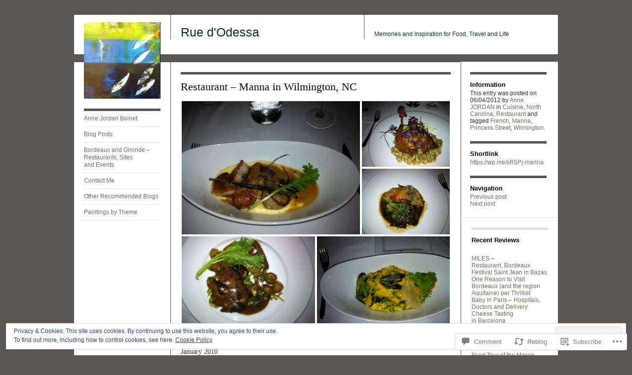

--- FILE ---
content_type: text/javascript; charset=utf-8
request_url: https://www.goodreads.com/review/custom_widget/19762785.Goodreads:%20read?cover_position=&cover_size=small&num_books=5&order=d&shelf=read&sort=date_added&widget_bg_transparent=&widget_id=19762785_read
body_size: 1327
content:
  var widget_code = '  <div class=\"gr_custom_container_19762785_read\">\n    <h2 class=\"gr_custom_header_19762785_read\">\n    <a style=\"text-decoration: none;\" rel=\"nofollow\" href=\"https://www.goodreads.com/review/list/19762785-anne-boinet?shelf=read&amp;utm_medium=api&amp;utm_source=custom_widget\">Goodreads: read<\/a>\n    <\/h2>\n      <div class=\"gr_custom_each_container_19762785_read\">\n          <div class=\"gr_custom_book_container_19762785_read\">\n            <a title=\"Catalan Cuisine: Europe\'s Last Great Culinary Secret\" rel=\"nofollow\" href=\"https://www.goodreads.com/review/show/932454926?utm_medium=api&amp;utm_source=custom_widget\"><img alt=\"Catalan Cuisine: Europe\'s Last Great Culinary Secret\" border=\"0\" src=\"https://i.gr-assets.com/images/S/compressed.photo.goodreads.com/books/1180449491l/1041190._SX50_.jpg\" /><\/a>\n          <\/div>\n          <div class=\"gr_custom_rating_19762785_read\">\n            <span class=\" staticStars notranslate\" title=\"really liked it\"><img alt=\"really liked it\" src=\"https://s.gr-assets.com/images/layout/gr_red_star_active.png\" /><img alt=\"\" src=\"https://s.gr-assets.com/images/layout/gr_red_star_active.png\" /><img alt=\"\" src=\"https://s.gr-assets.com/images/layout/gr_red_star_active.png\" /><img alt=\"\" src=\"https://s.gr-assets.com/images/layout/gr_red_star_active.png\" /><img alt=\"\" src=\"https://s.gr-assets.com/images/layout/gr_red_star_inactive.png\" /><\/span>\n          <\/div>\n          <div class=\"gr_custom_title_19762785_read\">\n            <a rel=\"nofollow\" href=\"https://www.goodreads.com/review/show/932454926?utm_medium=api&amp;utm_source=custom_widget\">Catalan Cuisine: Europe\'s Last Great Culinary Secret<\/a>\n          <\/div>\n          <div class=\"gr_custom_author_19762785_read\">\n            by <a rel=\"nofollow\" href=\"https://www.goodreads.com/author/show/518705.Colman_Andrews\">Colman Andrews<\/a>\n          <\/div>\n      <\/div>\n      <div class=\"gr_custom_each_container_19762785_read\">\n          <div class=\"gr_custom_book_container_19762785_read\">\n            <a title=\"A History of Food in 100 Recipes\" rel=\"nofollow\" href=\"https://www.goodreads.com/review/show/932452319?utm_medium=api&amp;utm_source=custom_widget\"><img alt=\"A History of Food in 100 Recipes\" border=\"0\" src=\"https://i.gr-assets.com/images/S/compressed.photo.goodreads.com/books/1335182244l/13613646._SX50_.jpg\" /><\/a>\n          <\/div>\n          <div class=\"gr_custom_rating_19762785_read\">\n            <span class=\" staticStars notranslate\" title=\"really liked it\"><img alt=\"really liked it\" src=\"https://s.gr-assets.com/images/layout/gr_red_star_active.png\" /><img alt=\"\" src=\"https://s.gr-assets.com/images/layout/gr_red_star_active.png\" /><img alt=\"\" src=\"https://s.gr-assets.com/images/layout/gr_red_star_active.png\" /><img alt=\"\" src=\"https://s.gr-assets.com/images/layout/gr_red_star_active.png\" /><img alt=\"\" src=\"https://s.gr-assets.com/images/layout/gr_red_star_inactive.png\" /><\/span>\n          <\/div>\n          <div class=\"gr_custom_title_19762785_read\">\n            <a rel=\"nofollow\" href=\"https://www.goodreads.com/review/show/932452319?utm_medium=api&amp;utm_source=custom_widget\">A History of Food in 100 Recipes<\/a>\n          <\/div>\n          <div class=\"gr_custom_author_19762785_read\">\n            by <a rel=\"nofollow\" href=\"https://www.goodreads.com/author/show/5822032.William_Sitwell\">William Sitwell<\/a>\n          <\/div>\n      <\/div>\n      <div class=\"gr_custom_each_container_19762785_read\">\n          <div class=\"gr_custom_book_container_19762785_read\">\n            <a title=\"Best Food Writing 2013\" rel=\"nofollow\" href=\"https://www.goodreads.com/review/show/886727903?utm_medium=api&amp;utm_source=custom_widget\"><img alt=\"Best Food Writing 2013\" border=\"0\" src=\"https://i.gr-assets.com/images/S/compressed.photo.goodreads.com/books/1376966401l/17290713._SX50_.jpg\" /><\/a>\n          <\/div>\n          <div class=\"gr_custom_rating_19762785_read\">\n            <span class=\" staticStars notranslate\" title=\"it was amazing\"><img alt=\"it was amazing\" src=\"https://s.gr-assets.com/images/layout/gr_red_star_active.png\" /><img alt=\"\" src=\"https://s.gr-assets.com/images/layout/gr_red_star_active.png\" /><img alt=\"\" src=\"https://s.gr-assets.com/images/layout/gr_red_star_active.png\" /><img alt=\"\" src=\"https://s.gr-assets.com/images/layout/gr_red_star_active.png\" /><img alt=\"\" src=\"https://s.gr-assets.com/images/layout/gr_red_star_active.png\" /><\/span>\n          <\/div>\n          <div class=\"gr_custom_title_19762785_read\">\n            <a rel=\"nofollow\" href=\"https://www.goodreads.com/review/show/886727903?utm_medium=api&amp;utm_source=custom_widget\">Best Food Writing 2013<\/a>\n          <\/div>\n          <div class=\"gr_custom_author_19762785_read\">\n            by <a rel=\"nofollow\" href=\"https://www.goodreads.com/author/show/62010.Holly_Hughes\">Holly Hughes<\/a>\n          <\/div>\n      <\/div>\n      <div class=\"gr_custom_each_container_19762785_read\">\n          <div class=\"gr_custom_book_container_19762785_read\">\n            <a title=\"Cod: A Biography of the Fish that Changed the World\" rel=\"nofollow\" href=\"https://www.goodreads.com/review/show/886727637?utm_medium=api&amp;utm_source=custom_widget\"><img alt=\"Cod: A Biography of the Fish that Changed the World\" border=\"0\" src=\"https://i.gr-assets.com/images/S/compressed.photo.goodreads.com/books/1356452461l/64895._SY75_.jpg\" /><\/a>\n          <\/div>\n          <div class=\"gr_custom_rating_19762785_read\">\n            <span class=\" staticStars notranslate\" title=\"it was amazing\"><img alt=\"it was amazing\" src=\"https://s.gr-assets.com/images/layout/gr_red_star_active.png\" /><img alt=\"\" src=\"https://s.gr-assets.com/images/layout/gr_red_star_active.png\" /><img alt=\"\" src=\"https://s.gr-assets.com/images/layout/gr_red_star_active.png\" /><img alt=\"\" src=\"https://s.gr-assets.com/images/layout/gr_red_star_active.png\" /><img alt=\"\" src=\"https://s.gr-assets.com/images/layout/gr_red_star_active.png\" /><\/span>\n          <\/div>\n          <div class=\"gr_custom_title_19762785_read\">\n            <a rel=\"nofollow\" href=\"https://www.goodreads.com/review/show/886727637?utm_medium=api&amp;utm_source=custom_widget\">Cod: A Biography of the Fish that Changed the World<\/a>\n          <\/div>\n          <div class=\"gr_custom_author_19762785_read\">\n            by <a rel=\"nofollow\" href=\"https://www.goodreads.com/author/show/1847.Mark_Kurlansky\">Mark Kurlansky<\/a>\n          <\/div>\n      <\/div>\n      <div class=\"gr_custom_each_container_19762785_read\">\n          <div class=\"gr_custom_book_container_19762785_read\">\n            <a title=\"Consider the Fork: A History of How We Cook and Eat\" rel=\"nofollow\" href=\"https://www.goodreads.com/review/show/886727371?utm_medium=api&amp;utm_source=custom_widget\"><img alt=\"Consider the Fork: A History of How We Cook and Eat\" border=\"0\" src=\"https://i.gr-assets.com/images/S/compressed.photo.goodreads.com/books/1344733081l/13587130._SY75_.jpg\" /><\/a>\n          <\/div>\n          <div class=\"gr_custom_rating_19762785_read\">\n            <span class=\" staticStars notranslate\" title=\"it was amazing\"><img alt=\"it was amazing\" src=\"https://s.gr-assets.com/images/layout/gr_red_star_active.png\" /><img alt=\"\" src=\"https://s.gr-assets.com/images/layout/gr_red_star_active.png\" /><img alt=\"\" src=\"https://s.gr-assets.com/images/layout/gr_red_star_active.png\" /><img alt=\"\" src=\"https://s.gr-assets.com/images/layout/gr_red_star_active.png\" /><img alt=\"\" src=\"https://s.gr-assets.com/images/layout/gr_red_star_active.png\" /><\/span>\n          <\/div>\n          <div class=\"gr_custom_title_19762785_read\">\n            <a rel=\"nofollow\" href=\"https://www.goodreads.com/review/show/886727371?utm_medium=api&amp;utm_source=custom_widget\">Consider the Fork: A History of How We Cook and Eat<\/a>\n          <\/div>\n          <div class=\"gr_custom_author_19762785_read\">\n            by <a rel=\"nofollow\" href=\"https://www.goodreads.com/author/show/247908.Bee_Wilson\">Bee Wilson<\/a>\n          <\/div>\n      <\/div>\n  <br style=\"clear: both\"/>\n  <center>\n    <a rel=\"nofollow\" href=\"https://www.goodreads.com/\"><img alt=\"goodreads.com\" style=\"border:0\" src=\"https://s.gr-assets.com/images/widget/widget_logo.gif\" /><\/a>\n  <\/center>\n  <noscript>\n    Share <a rel=\"nofollow\" href=\"https://www.goodreads.com/\">book reviews<\/a> and ratings with Anne, and even join a <a rel=\"nofollow\" href=\"https://www.goodreads.com/group\">book club<\/a> on Goodreads.\n  <\/noscript>\n  <\/div>\n'
  var widget_div = document.getElementById('gr_custom_widget_19762785_read')
  if (widget_div) {
    widget_div.innerHTML = widget_code
  }
  else {
    document.write(widget_code)
  }
